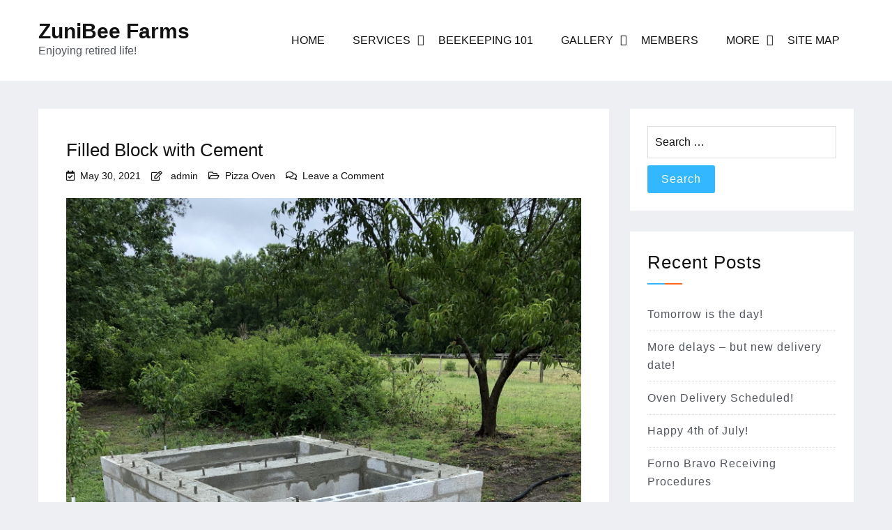

--- FILE ---
content_type: text/html; charset=UTF-8
request_url: https://www.zunibeefarms.com/blog/2021/05/30/filled-block-with-cement/
body_size: 9327
content:
<!doctype html><html lang="en-US"><head><script data-no-optimize="1">var litespeed_docref=sessionStorage.getItem("litespeed_docref");litespeed_docref&&(Object.defineProperty(document,"referrer",{get:function(){return litespeed_docref}}),sessionStorage.removeItem("litespeed_docref"));</script> <meta charset="UTF-8"><link data-optimized="2" rel="stylesheet" href="https://www.zunibeefarms.com/blog/wp-content/litespeed/css/44adf6bf4fb4066036cd7c3881f5f233.css?ver=8c9fb" /><meta name="viewport" content="width=device-width, initial-scale=1"><link rel="profile" href="https://gmpg.org/xfn/11"><title>Filled Block with Cement &#8211; ZuniBee Farms</title><meta name='robots' content='max-image-preview:large' /><link rel='dns-prefetch' href='//cdn.wpcharms.com' /><link rel='dns-prefetch' href='//fonts.googleapis.com' /><link rel="alternate" type="application/rss+xml" title="ZuniBee Farms &raquo; Feed" href="https://www.zunibeefarms.com/blog/feed/" /><link rel="alternate" type="application/rss+xml" title="ZuniBee Farms &raquo; Comments Feed" href="https://www.zunibeefarms.com/blog/comments/feed/" /><link rel="alternate" type="application/rss+xml" title="ZuniBee Farms &raquo; Filled Block with Cement Comments Feed" href="https://www.zunibeefarms.com/blog/2021/05/30/filled-block-with-cement/feed/" /><link rel="alternate" title="oEmbed (JSON)" type="application/json+oembed" href="https://www.zunibeefarms.com/blog/wp-json/oembed/1.0/embed?url=https%3A%2F%2Fwww.zunibeefarms.com%2Fblog%2F2021%2F05%2F30%2Ffilled-block-with-cement%2F" /><link rel="alternate" title="oEmbed (XML)" type="text/xml+oembed" href="https://www.zunibeefarms.com/blog/wp-json/oembed/1.0/embed?url=https%3A%2F%2Fwww.zunibeefarms.com%2Fblog%2F2021%2F05%2F30%2Ffilled-block-with-cement%2F&#038;format=xml" /> <script type="litespeed/javascript" data-src="https://www.zunibeefarms.com/blog/wp-includes/js/jquery/jquery.min.js?ver=3.7.1" id="jquery-core-js"></script> <link rel="https://api.w.org/" href="https://www.zunibeefarms.com/blog/wp-json/" /><link rel="alternate" title="JSON" type="application/json" href="https://www.zunibeefarms.com/blog/wp-json/wp/v2/posts/113" /><link rel="EditURI" type="application/rsd+xml" title="RSD" href="https://www.zunibeefarms.com/blog/xmlrpc.php?rsd" /><meta name="generator" content="WordPress 6.9" /><link rel="canonical" href="https://www.zunibeefarms.com/blog/2021/05/30/filled-block-with-cement/" /><link rel='shortlink' href='https://www.zunibeefarms.com/blog/?p=113' /><link rel="pingback" href="https://www.zunibeefarms.com/blog/xmlrpc.php"><meta name="generator" content="Elementor 3.13.0-dev4; features: e_dom_optimization, e_optimized_assets_loading, e_optimized_css_loading, e_font_icon_svg, a11y_improvements, additional_custom_breakpoints; settings: css_print_method-external, google_font-enabled, font_display-auto"></head><body class="wp-singular post-template-default single single-post postid-113 single-format-standard wp-embed-responsive wp-theme-blog-kit global-layout-right-sidebar elementor-beta e-lazyload elementor-default elementor-kit-33"><div id="page" class="site"><header id="masthead" class="site-header"><div class="bottom-header"><div class="container"><div class="inner-header-wrap"><div class="site-branding"><p class="site-title"><a href="https://www.zunibeefarms.com/blog/" rel="home">ZuniBee Farms</a></p><p class="site-description">Enjoying retired life!</p></div><div class="main-navigation-wrapper"><div id="main-nav" class="clear-fix"><nav id="site-navigation" class="main-navigation" role="navigation"><div class="wrap-menu-content"><div class="menu-top-menu-container"><ul id="primary-menu" class="menu"><li id="menu-item-15" class="menu-item menu-item-type-custom menu-item-object-custom menu-item-15"><a href="https://www.zunibeefarms.com">Home</a></li><li id="menu-item-16" class="menu-item menu-item-type-custom menu-item-object-custom menu-item-has-children menu-item-16"><a>Services</a><ul class="sub-menu"><li id="menu-item-18" class="menu-item menu-item-type-custom menu-item-object-custom menu-item-18"><a href="https://www.zunibeefarms.com/ourhoney.php">Honey</a></li><li id="menu-item-20" class="menu-item menu-item-type-custom menu-item-object-custom menu-item-20"><a href="https://www.zunibeefarms.com/swarmremoval.php">Swarm Removal</a></li></ul></li><li id="menu-item-21" class="menu-item menu-item-type-custom menu-item-object-custom menu-item-21"><a href="https://www.zunibeefarms.com/bee101.php">Beekeeping 101</a></li><li id="menu-item-22" class="menu-item menu-item-type-custom menu-item-object-custom menu-item-has-children menu-item-22"><a>Gallery</a><ul class="sub-menu"><li id="menu-item-24" class="menu-item menu-item-type-custom menu-item-object-custom menu-item-24"><a href="https://www.zunibeefarms.com/photo-gallery.php">Photo Gallery</a></li><li id="menu-item-25" class="menu-item menu-item-type-custom menu-item-object-custom menu-item-25"><a href="https://www.zunibeefarms.com/video-gallery.php">Video Gallery</a></li></ul></li><li id="menu-item-27" class="menu-item menu-item-type-custom menu-item-object-custom menu-item-27"><a href="https://www.zunibeefarms.com/members.php">Members</a></li><li id="menu-item-28" class="menu-item menu-item-type-custom menu-item-object-custom menu-item-has-children menu-item-28"><a>More</a><ul class="sub-menu"><li id="menu-item-29" class="menu-item menu-item-type-custom menu-item-object-custom menu-item-29"><a href="https://www.zunibeefarms.com/about.php">About Us</a></li><li id="menu-item-30" class="menu-item menu-item-type-custom menu-item-object-custom menu-item-30"><a href="https://www.zunibeefarms.com/contact.php">Contact Us</a></li></ul></li><li id="menu-item-31" class="menu-item menu-item-type-custom menu-item-object-custom menu-item-31"><a href="https://www.zunibeefarms.com/sitemap.php">Site Map</a></li></ul></div></div></nav></div></div></div></div></div></header><div id="content" class="site-content"><main id="main" class="site-main background-active content-space-enabled" role="main"><div class="container"><div id="primary" class="content-area"><article id="post-113" class="post-113 post type-post status-publish format-standard has-post-thumbnail hentry category-pizza-oven"><header class="entry-header"><h1 class="entry-title">Filled Block with Cement</h1><div class="entry-meta">
<span class="posted-on"><a href="https://www.zunibeefarms.com/blog/2021/05/30/filled-block-with-cement/" rel="bookmark"><time class="entry-date published" datetime="2021-05-30T14:01:23+00:00">May 30, 2021</time><time class="updated" datetime="2021-06-06T14:09:09+00:00">June 6, 2021</time></a></span><span class="byline"> <span class="author vcard"><a class="url fn n" href="https://www.zunibeefarms.com/blog/author/admin/">admin</a></span></span><span class="cat-links"><a href="https://www.zunibeefarms.com/blog/category/pizza-oven/" rel="category tag">Pizza Oven</a></span><span class="comments-link"><a href="https://www.zunibeefarms.com/blog/2021/05/30/filled-block-with-cement/#respond">Leave a Comment<span class="screen-reader-text"> on Filled Block with Cement</span></a></span></div></header><div class="post-thumbnail">
<img data-lazyloaded="1" src="[data-uri]" width="1920" height="2560" data-src="https://www.zunibeefarms.com/blog/wp-content/uploads/2021/06/corefilled-scaled.jpeg" class="attachment-post-thumbnail size-post-thumbnail wp-post-image" alt="" decoding="async" fetchpriority="high" data-srcset="https://www.zunibeefarms.com/blog/wp-content/uploads/2021/06/corefilled-scaled.jpeg 1920w, https://www.zunibeefarms.com/blog/wp-content/uploads/2021/06/corefilled-225x300.jpeg 225w, https://www.zunibeefarms.com/blog/wp-content/uploads/2021/06/corefilled-768x1024.jpeg 768w, https://www.zunibeefarms.com/blog/wp-content/uploads/2021/06/corefilled-1152x1536.jpeg 1152w, https://www.zunibeefarms.com/blog/wp-content/uploads/2021/06/corefilled-1536x2048.jpeg 1536w" data-sizes="(max-width: 1920px) 100vw, 1920px" /></div><div class="entry-content"><p>The cement mixer worked great. Very happy with this purchase. It can mix two 80 pound bags of cement at one time. I found it easier to manage just doing one at a time but it can hold two. I mixed a wheel barrel of mortar to be ready to lay the final interior block once the core was full.  I then mixed the cement, poured into a bucket, and then used the bucket to pour into the block core. Once the core was full, I used the mortar to lay the final block and then filled it with cement. We then moved to the next core and continued until the final layer was done and the block cores were filled.</p><p>More to follow!</p><p><img data-lazyloaded="1" src="[data-uri]" decoding="async" data-src="https://www.zunibeefarms.com/blog/wp-content/uploads/2021/06/image0-169x300.png" alt="" width="99" height="176" /></p><p>ZuniBee</p></div><footer class="entry-footer"></footer></article><nav class="navigation post-navigation" aria-label="Posts"><h2 class="screen-reader-text">Post navigation</h2><div class="nav-links"><div class="nav-previous"><a href="https://www.zunibeefarms.com/blog/2021/05/29/cement-mixer-and-cement/" rel="prev"><span class="nav-post-title nav-post-title-previous">&larr; Cement Mixer and Cement</span></a></div><div class="nav-next"><a href="https://www.zunibeefarms.com/blog/2021/05/30/hearth-frame-and-rebar/" rel="next"><span class="nav-post-title nav-post-title-next">Hearth frame and rebar &rarr;</span></a></div></div></nav><div id="comments" class="comments-area"><div id="respond" class="comment-respond"><h3 id="reply-title" class="comment-reply-title">Leave a Reply <small><a rel="nofollow" id="cancel-comment-reply-link" href="/blog/2021/05/30/filled-block-with-cement/#respond" style="display:none;">Cancel reply</a></small></h3><form action="https://www.zunibeefarms.com/blog/wp-comments-post.php" method="post" id="commentform" class="comment-form"><p class="comment-notes"><span id="email-notes">Your email address will not be published.</span> <span class="required-field-message">Required fields are marked <span class="required">*</span></span></p><p class="comment-form-comment"><label for="comment">Comment <span class="required">*</span></label><textarea id="comment" name="comment" cols="45" rows="8" maxlength="65525" required></textarea></p><p class="comment-form-author"><label for="author">Name <span class="required">*</span></label> <input id="author" name="author" type="text" value="" size="30" maxlength="245" autocomplete="name" required /></p><p class="comment-form-email"><label for="email">Email <span class="required">*</span></label> <input id="email" name="email" type="email" value="" size="30" maxlength="100" aria-describedby="email-notes" autocomplete="email" required /></p><p class="comment-form-url"><label for="url">Website</label> <input id="url" name="url" type="url" value="" size="30" maxlength="200" autocomplete="url" /></p><p class="comment-form-cookies-consent"><input id="wp-comment-cookies-consent" name="wp-comment-cookies-consent" type="checkbox" value="yes" /> <label for="wp-comment-cookies-consent">Save my name, email, and website in this browser for the next time I comment.</label></p><p class="form-submit"><input name="submit" type="submit" id="submit" class="submit" value="Post Comment" /> <input type='hidden' name='comment_post_ID' value='113' id='comment_post_ID' />
<input type='hidden' name='comment_parent' id='comment_parent' value='0' /></p></form></div></div></div><aside id="secondary" class="widget-area"><div class="side-bar"><section id="search-2" class="widget widget_search"><form role="search" method="get" class="search-form" action="https://www.zunibeefarms.com/blog/">
<label>
<span class="screen-reader-text">Search for:</span>
<input type="search" class="search-field" placeholder="Search &hellip;" value="" name="s" />
</label>
<input type="submit" class="search-submit" value="Search" /></form></section><section id="recent-posts-2" class="widget widget_recent_entries"><h2 class="widget-title">Recent Posts</h2><ul><li>
<a href="https://www.zunibeefarms.com/blog/2021/07/13/tomorrow-is-the-day/">Tomorrow is the day!</a></li><li>
<a href="https://www.zunibeefarms.com/blog/2021/07/09/more-delays/">More delays &#8211; but new delivery date!</a></li><li>
<a href="https://www.zunibeefarms.com/blog/2021/07/06/oven-delivery-scheduled/">Oven Delivery Scheduled!</a></li><li>
<a href="https://www.zunibeefarms.com/blog/2021/07/04/happy-4th-of-july/">Happy 4th of July!</a></li><li>
<a href="https://www.zunibeefarms.com/blog/2021/07/02/forno-bravo-receiving-procedures/">Forno Bravo Receiving Procedures</a></li></ul></section><section id="recent-comments-2" class="widget widget_recent_comments"><h2 class="widget-title">Recent Comments</h2><ul id="recentcomments"></ul></section><section id="archives-2" class="widget widget_archive"><h2 class="widget-title">Archives</h2><ul><li><a href='https://www.zunibeefarms.com/blog/2021/07/'>July 2021</a></li><li><a href='https://www.zunibeefarms.com/blog/2021/06/'>June 2021</a></li><li><a href='https://www.zunibeefarms.com/blog/2021/05/'>May 2021</a></li><li><a href='https://www.zunibeefarms.com/blog/2021/04/'>April 2021</a></li><li><a href='https://www.zunibeefarms.com/blog/2021/03/'>March 2021</a></li></ul></section><section id="categories-2" class="widget widget_categories"><h2 class="widget-title">Categories</h2><ul><li class="cat-item cat-item-4"><a href="https://www.zunibeefarms.com/blog/category/beekeeping/">Beekeeping</a></li><li class="cat-item cat-item-3"><a href="https://www.zunibeefarms.com/blog/category/family/">Family</a></li><li class="cat-item cat-item-5"><a href="https://www.zunibeefarms.com/blog/category/pizza-oven/">Pizza Oven</a></li></ul></section><section id="meta-2" class="widget widget_meta"><h2 class="widget-title">Meta</h2><ul><li><a href="https://www.zunibeefarms.com/blog/wp-login.php">Log in</a></li><li><a href="https://www.zunibeefarms.com/blog/feed/">Entries feed</a></li><li><a href="https://www.zunibeefarms.com/blog/comments/feed/">Comments feed</a></li><li><a href="https://wordpress.org/">WordPress.org</a></li></ul></section></div></aside></div></main></div><footer id="colophon" class="bottom-info" role="contentinfo"><div class="container"><div class="copyrights-info"><div class="copyright">Copyright © 2021 Zunibee Farms, All rights reserved.</div><div class="site-info">
Blog Kit by <a href="https://wpcharms.com/"  target="_blank">WP Charms</a></div></div></div></footer></div> <script type="speculationrules">{"prefetch":[{"source":"document","where":{"and":[{"href_matches":"/blog/*"},{"not":{"href_matches":["/blog/wp-*.php","/blog/wp-admin/*","/blog/wp-content/uploads/*","/blog/wp-content/*","/blog/wp-content/plugins/*","/blog/wp-content/themes/blog-kit/*","/blog/*\\?(.+)"]}},{"not":{"selector_matches":"a[rel~=\"nofollow\"]"}},{"not":{"selector_matches":".no-prefetch, .no-prefetch a"}}]},"eagerness":"conservative"}]}</script> <script id="wp-emoji-settings" type="application/json">{"baseUrl":"https://s.w.org/images/core/emoji/17.0.2/72x72/","ext":".png","svgUrl":"https://s.w.org/images/core/emoji/17.0.2/svg/","svgExt":".svg","source":{"concatemoji":"https://www.zunibeefarms.com/blog/wp-includes/js/wp-emoji-release.min.js?ver=6.9"}}</script> <script type="module">/*  */
/*! This file is auto-generated */
const a=JSON.parse(document.getElementById("wp-emoji-settings").textContent),o=(window._wpemojiSettings=a,"wpEmojiSettingsSupports"),s=["flag","emoji"];function i(e){try{var t={supportTests:e,timestamp:(new Date).valueOf()};sessionStorage.setItem(o,JSON.stringify(t))}catch(e){}}function c(e,t,n){e.clearRect(0,0,e.canvas.width,e.canvas.height),e.fillText(t,0,0);t=new Uint32Array(e.getImageData(0,0,e.canvas.width,e.canvas.height).data);e.clearRect(0,0,e.canvas.width,e.canvas.height),e.fillText(n,0,0);const a=new Uint32Array(e.getImageData(0,0,e.canvas.width,e.canvas.height).data);return t.every((e,t)=>e===a[t])}function p(e,t){e.clearRect(0,0,e.canvas.width,e.canvas.height),e.fillText(t,0,0);var n=e.getImageData(16,16,1,1);for(let e=0;e<n.data.length;e++)if(0!==n.data[e])return!1;return!0}function u(e,t,n,a){switch(t){case"flag":return n(e,"\ud83c\udff3\ufe0f\u200d\u26a7\ufe0f","\ud83c\udff3\ufe0f\u200b\u26a7\ufe0f")?!1:!n(e,"\ud83c\udde8\ud83c\uddf6","\ud83c\udde8\u200b\ud83c\uddf6")&&!n(e,"\ud83c\udff4\udb40\udc67\udb40\udc62\udb40\udc65\udb40\udc6e\udb40\udc67\udb40\udc7f","\ud83c\udff4\u200b\udb40\udc67\u200b\udb40\udc62\u200b\udb40\udc65\u200b\udb40\udc6e\u200b\udb40\udc67\u200b\udb40\udc7f");case"emoji":return!a(e,"\ud83e\u1fac8")}return!1}function f(e,t,n,a){let r;const o=(r="undefined"!=typeof WorkerGlobalScope&&self instanceof WorkerGlobalScope?new OffscreenCanvas(300,150):document.createElement("canvas")).getContext("2d",{willReadFrequently:!0}),s=(o.textBaseline="top",o.font="600 32px Arial",{});return e.forEach(e=>{s[e]=t(o,e,n,a)}),s}function r(e){var t=document.createElement("script");t.src=e,t.defer=!0,document.head.appendChild(t)}a.supports={everything:!0,everythingExceptFlag:!0},new Promise(t=>{let n=function(){try{var e=JSON.parse(sessionStorage.getItem(o));if("object"==typeof e&&"number"==typeof e.timestamp&&(new Date).valueOf()<e.timestamp+604800&&"object"==typeof e.supportTests)return e.supportTests}catch(e){}return null}();if(!n){if("undefined"!=typeof Worker&&"undefined"!=typeof OffscreenCanvas&&"undefined"!=typeof URL&&URL.createObjectURL&&"undefined"!=typeof Blob)try{var e="postMessage("+f.toString()+"("+[JSON.stringify(s),u.toString(),c.toString(),p.toString()].join(",")+"));",a=new Blob([e],{type:"text/javascript"});const r=new Worker(URL.createObjectURL(a),{name:"wpTestEmojiSupports"});return void(r.onmessage=e=>{i(n=e.data),r.terminate(),t(n)})}catch(e){}i(n=f(s,u,c,p))}t(n)}).then(e=>{for(const n in e)a.supports[n]=e[n],a.supports.everything=a.supports.everything&&a.supports[n],"flag"!==n&&(a.supports.everythingExceptFlag=a.supports.everythingExceptFlag&&a.supports[n]);var t;a.supports.everythingExceptFlag=a.supports.everythingExceptFlag&&!a.supports.flag,a.supports.everything||((t=a.source||{}).concatemoji?r(t.concatemoji):t.wpemoji&&t.twemoji&&(r(t.twemoji),r(t.wpemoji)))});
//# sourceURL=https://www.zunibeefarms.com/blog/wp-includes/js/wp-emoji-loader.min.js
/*  */</script> <script data-no-optimize="1">!function(t,e){"object"==typeof exports&&"undefined"!=typeof module?module.exports=e():"function"==typeof define&&define.amd?define(e):(t="undefined"!=typeof globalThis?globalThis:t||self).LazyLoad=e()}(this,function(){"use strict";function e(){return(e=Object.assign||function(t){for(var e=1;e<arguments.length;e++){var n,a=arguments[e];for(n in a)Object.prototype.hasOwnProperty.call(a,n)&&(t[n]=a[n])}return t}).apply(this,arguments)}function i(t){return e({},it,t)}function o(t,e){var n,a="LazyLoad::Initialized",i=new t(e);try{n=new CustomEvent(a,{detail:{instance:i}})}catch(t){(n=document.createEvent("CustomEvent")).initCustomEvent(a,!1,!1,{instance:i})}window.dispatchEvent(n)}function l(t,e){return t.getAttribute(gt+e)}function c(t){return l(t,bt)}function s(t,e){return function(t,e,n){e=gt+e;null!==n?t.setAttribute(e,n):t.removeAttribute(e)}(t,bt,e)}function r(t){return s(t,null),0}function u(t){return null===c(t)}function d(t){return c(t)===vt}function f(t,e,n,a){t&&(void 0===a?void 0===n?t(e):t(e,n):t(e,n,a))}function _(t,e){nt?t.classList.add(e):t.className+=(t.className?" ":"")+e}function v(t,e){nt?t.classList.remove(e):t.className=t.className.replace(new RegExp("(^|\\s+)"+e+"(\\s+|$)")," ").replace(/^\s+/,"").replace(/\s+$/,"")}function g(t){return t.llTempImage}function b(t,e){!e||(e=e._observer)&&e.unobserve(t)}function p(t,e){t&&(t.loadingCount+=e)}function h(t,e){t&&(t.toLoadCount=e)}function n(t){for(var e,n=[],a=0;e=t.children[a];a+=1)"SOURCE"===e.tagName&&n.push(e);return n}function m(t,e){(t=t.parentNode)&&"PICTURE"===t.tagName&&n(t).forEach(e)}function a(t,e){n(t).forEach(e)}function E(t){return!!t[st]}function I(t){return t[st]}function y(t){return delete t[st]}function A(e,t){var n;E(e)||(n={},t.forEach(function(t){n[t]=e.getAttribute(t)}),e[st]=n)}function k(a,t){var i;E(a)&&(i=I(a),t.forEach(function(t){var e,n;e=a,(t=i[n=t])?e.setAttribute(n,t):e.removeAttribute(n)}))}function L(t,e,n){_(t,e.class_loading),s(t,ut),n&&(p(n,1),f(e.callback_loading,t,n))}function w(t,e,n){n&&t.setAttribute(e,n)}function x(t,e){w(t,ct,l(t,e.data_sizes)),w(t,rt,l(t,e.data_srcset)),w(t,ot,l(t,e.data_src))}function O(t,e,n){var a=l(t,e.data_bg_multi),i=l(t,e.data_bg_multi_hidpi);(a=at&&i?i:a)&&(t.style.backgroundImage=a,n=n,_(t=t,(e=e).class_applied),s(t,ft),n&&(e.unobserve_completed&&b(t,e),f(e.callback_applied,t,n)))}function N(t,e){!e||0<e.loadingCount||0<e.toLoadCount||f(t.callback_finish,e)}function C(t,e,n){t.addEventListener(e,n),t.llEvLisnrs[e]=n}function M(t){return!!t.llEvLisnrs}function z(t){if(M(t)){var e,n,a=t.llEvLisnrs;for(e in a){var i=a[e];n=e,i=i,t.removeEventListener(n,i)}delete t.llEvLisnrs}}function R(t,e,n){var a;delete t.llTempImage,p(n,-1),(a=n)&&--a.toLoadCount,v(t,e.class_loading),e.unobserve_completed&&b(t,n)}function T(o,r,c){var l=g(o)||o;M(l)||function(t,e,n){M(t)||(t.llEvLisnrs={});var a="VIDEO"===t.tagName?"loadeddata":"load";C(t,a,e),C(t,"error",n)}(l,function(t){var e,n,a,i;n=r,a=c,i=d(e=o),R(e,n,a),_(e,n.class_loaded),s(e,dt),f(n.callback_loaded,e,a),i||N(n,a),z(l)},function(t){var e,n,a,i;n=r,a=c,i=d(e=o),R(e,n,a),_(e,n.class_error),s(e,_t),f(n.callback_error,e,a),i||N(n,a),z(l)})}function G(t,e,n){var a,i,o,r,c;t.llTempImage=document.createElement("IMG"),T(t,e,n),E(c=t)||(c[st]={backgroundImage:c.style.backgroundImage}),o=n,r=l(a=t,(i=e).data_bg),c=l(a,i.data_bg_hidpi),(r=at&&c?c:r)&&(a.style.backgroundImage='url("'.concat(r,'")'),g(a).setAttribute(ot,r),L(a,i,o)),O(t,e,n)}function D(t,e,n){var a;T(t,e,n),a=e,e=n,(t=It[(n=t).tagName])&&(t(n,a),L(n,a,e))}function V(t,e,n){var a;a=t,(-1<yt.indexOf(a.tagName)?D:G)(t,e,n)}function F(t,e,n){var a;t.setAttribute("loading","lazy"),T(t,e,n),a=e,(e=It[(n=t).tagName])&&e(n,a),s(t,vt)}function j(t){t.removeAttribute(ot),t.removeAttribute(rt),t.removeAttribute(ct)}function P(t){m(t,function(t){k(t,Et)}),k(t,Et)}function S(t){var e;(e=At[t.tagName])?e(t):E(e=t)&&(t=I(e),e.style.backgroundImage=t.backgroundImage)}function U(t,e){var n;S(t),n=e,u(e=t)||d(e)||(v(e,n.class_entered),v(e,n.class_exited),v(e,n.class_applied),v(e,n.class_loading),v(e,n.class_loaded),v(e,n.class_error)),r(t),y(t)}function $(t,e,n,a){var i;n.cancel_on_exit&&(c(t)!==ut||"IMG"===t.tagName&&(z(t),m(i=t,function(t){j(t)}),j(i),P(t),v(t,n.class_loading),p(a,-1),r(t),f(n.callback_cancel,t,e,a)))}function q(t,e,n,a){var i,o,r=(o=t,0<=pt.indexOf(c(o)));s(t,"entered"),_(t,n.class_entered),v(t,n.class_exited),i=t,o=a,n.unobserve_entered&&b(i,o),f(n.callback_enter,t,e,a),r||V(t,n,a)}function H(t){return t.use_native&&"loading"in HTMLImageElement.prototype}function B(t,i,o){t.forEach(function(t){return(a=t).isIntersecting||0<a.intersectionRatio?q(t.target,t,i,o):(e=t.target,n=t,a=i,t=o,void(u(e)||(_(e,a.class_exited),$(e,n,a,t),f(a.callback_exit,e,n,t))));var e,n,a})}function J(e,n){var t;et&&!H(e)&&(n._observer=new IntersectionObserver(function(t){B(t,e,n)},{root:(t=e).container===document?null:t.container,rootMargin:t.thresholds||t.threshold+"px"}))}function K(t){return Array.prototype.slice.call(t)}function Q(t){return t.container.querySelectorAll(t.elements_selector)}function W(t){return c(t)===_t}function X(t,e){return e=t||Q(e),K(e).filter(u)}function Y(e,t){var n;(n=Q(e),K(n).filter(W)).forEach(function(t){v(t,e.class_error),r(t)}),t.update()}function t(t,e){var n,a,t=i(t);this._settings=t,this.loadingCount=0,J(t,this),n=t,a=this,Z&&window.addEventListener("online",function(){Y(n,a)}),this.update(e)}var Z="undefined"!=typeof window,tt=Z&&!("onscroll"in window)||"undefined"!=typeof navigator&&/(gle|ing|ro)bot|crawl|spider/i.test(navigator.userAgent),et=Z&&"IntersectionObserver"in window,nt=Z&&"classList"in document.createElement("p"),at=Z&&1<window.devicePixelRatio,it={elements_selector:".lazy",container:tt||Z?document:null,threshold:300,thresholds:null,data_src:"src",data_srcset:"srcset",data_sizes:"sizes",data_bg:"bg",data_bg_hidpi:"bg-hidpi",data_bg_multi:"bg-multi",data_bg_multi_hidpi:"bg-multi-hidpi",data_poster:"poster",class_applied:"applied",class_loading:"litespeed-loading",class_loaded:"litespeed-loaded",class_error:"error",class_entered:"entered",class_exited:"exited",unobserve_completed:!0,unobserve_entered:!1,cancel_on_exit:!0,callback_enter:null,callback_exit:null,callback_applied:null,callback_loading:null,callback_loaded:null,callback_error:null,callback_finish:null,callback_cancel:null,use_native:!1},ot="src",rt="srcset",ct="sizes",lt="poster",st="llOriginalAttrs",ut="loading",dt="loaded",ft="applied",_t="error",vt="native",gt="data-",bt="ll-status",pt=[ut,dt,ft,_t],ht=[ot],mt=[ot,lt],Et=[ot,rt,ct],It={IMG:function(t,e){m(t,function(t){A(t,Et),x(t,e)}),A(t,Et),x(t,e)},IFRAME:function(t,e){A(t,ht),w(t,ot,l(t,e.data_src))},VIDEO:function(t,e){a(t,function(t){A(t,ht),w(t,ot,l(t,e.data_src))}),A(t,mt),w(t,lt,l(t,e.data_poster)),w(t,ot,l(t,e.data_src)),t.load()}},yt=["IMG","IFRAME","VIDEO"],At={IMG:P,IFRAME:function(t){k(t,ht)},VIDEO:function(t){a(t,function(t){k(t,ht)}),k(t,mt),t.load()}},kt=["IMG","IFRAME","VIDEO"];return t.prototype={update:function(t){var e,n,a,i=this._settings,o=X(t,i);{if(h(this,o.length),!tt&&et)return H(i)?(e=i,n=this,o.forEach(function(t){-1!==kt.indexOf(t.tagName)&&F(t,e,n)}),void h(n,0)):(t=this._observer,i=o,t.disconnect(),a=t,void i.forEach(function(t){a.observe(t)}));this.loadAll(o)}},destroy:function(){this._observer&&this._observer.disconnect(),Q(this._settings).forEach(function(t){y(t)}),delete this._observer,delete this._settings,delete this.loadingCount,delete this.toLoadCount},loadAll:function(t){var e=this,n=this._settings;X(t,n).forEach(function(t){b(t,e),V(t,n,e)})},restoreAll:function(){var e=this._settings;Q(e).forEach(function(t){U(t,e)})}},t.load=function(t,e){e=i(e);V(t,e)},t.resetStatus=function(t){r(t)},Z&&function(t,e){if(e)if(e.length)for(var n,a=0;n=e[a];a+=1)o(t,n);else o(t,e)}(t,window.lazyLoadOptions),t});!function(e,t){"use strict";function a(){t.body.classList.add("litespeed_lazyloaded")}function n(){console.log("[LiteSpeed] Start Lazy Load Images"),d=new LazyLoad({elements_selector:"[data-lazyloaded]",callback_finish:a}),o=function(){d.update()},e.MutationObserver&&new MutationObserver(o).observe(t.documentElement,{childList:!0,subtree:!0,attributes:!0})}var d,o;e.addEventListener?e.addEventListener("load",n,!1):e.attachEvent("onload",n)}(window,document);</script><script data-no-optimize="1">var litespeed_vary=document.cookie.replace(/(?:(?:^|.*;\s*)_lscache_vary\s*\=\s*([^;]*).*$)|^.*$/,"");litespeed_vary||fetch("/blog/wp-content/plugins/litespeed-cache/guest.vary.php",{method:"POST",cache:"no-cache",redirect:"follow"}).then(e=>e.json()).then(e=>{console.log(e),e.hasOwnProperty("reload")&&"yes"==e.reload&&(sessionStorage.setItem("litespeed_docref",document.referrer),window.location.reload(!0))});</script><script data-optimized="1" type="litespeed/javascript" data-src="https://www.zunibeefarms.com/blog/wp-content/litespeed/js/2f35fcf2ee0ab33961f7e730e2ad7e7a.js?ver=8c9fb"></script><script>const litespeed_ui_events=["mouseover","click","keydown","wheel","touchmove","touchstart"];var urlCreator=window.URL||window.webkitURL;function litespeed_load_delayed_js_force(){console.log("[LiteSpeed] Start Load JS Delayed"),litespeed_ui_events.forEach(e=>{window.removeEventListener(e,litespeed_load_delayed_js_force,{passive:!0})}),document.querySelectorAll("iframe[data-litespeed-src]").forEach(e=>{e.setAttribute("src",e.getAttribute("data-litespeed-src"))}),"loading"==document.readyState?window.addEventListener("DOMContentLoaded",litespeed_load_delayed_js):litespeed_load_delayed_js()}litespeed_ui_events.forEach(e=>{window.addEventListener(e,litespeed_load_delayed_js_force,{passive:!0})});async function litespeed_load_delayed_js(){let t=[];for(var d in document.querySelectorAll('script[type="litespeed/javascript"]').forEach(e=>{t.push(e)}),t)await new Promise(e=>litespeed_load_one(t[d],e));document.dispatchEvent(new Event("DOMContentLiteSpeedLoaded")),window.dispatchEvent(new Event("DOMContentLiteSpeedLoaded"))}function litespeed_load_one(t,e){console.log("[LiteSpeed] Load ",t);var d=document.createElement("script");d.addEventListener("load",e),d.addEventListener("error",e),t.getAttributeNames().forEach(e=>{"type"!=e&&d.setAttribute("data-src"==e?"src":e,t.getAttribute(e))});let a=!(d.type="text/javascript");!d.src&&t.textContent&&(d.src=litespeed_inline2src(t.textContent),a=!0),t.after(d),t.remove(),a&&e()}function litespeed_inline2src(t){try{var d=urlCreator.createObjectURL(new Blob([t.replace(/^(?:<!--)?(.*?)(?:-->)?$/gm,"$1")],{type:"text/javascript"}))}catch(e){d="data:text/javascript;base64,"+btoa(t.replace(/^(?:<!--)?(.*?)(?:-->)?$/gm,"$1"))}return d}</script></body></html>
<!-- Page optimized by LiteSpeed Cache @2026-01-21 02:33:20 -->
<!-- Page generated by LiteSpeed Cache 5.4 on 2026-01-21 02:33:20 -->
<!-- Guest Mode -->